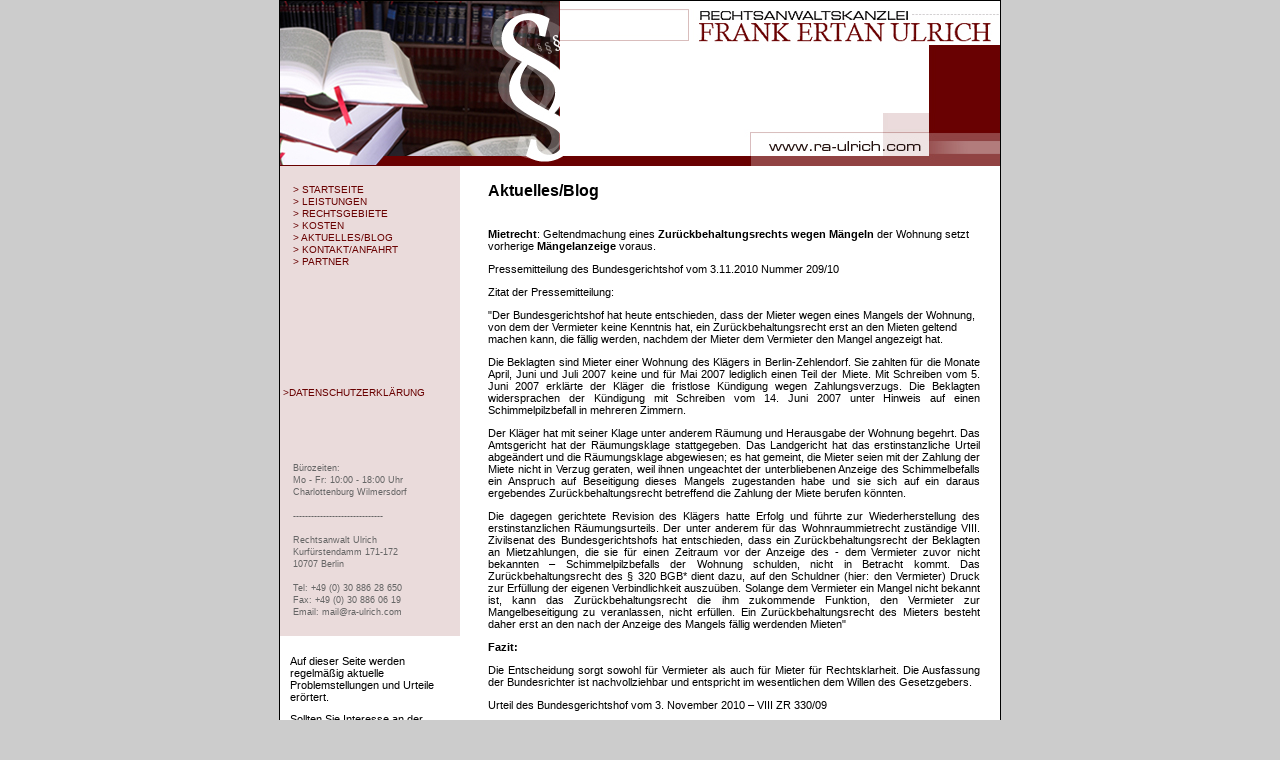

--- FILE ---
content_type: text/html
request_url: http://ra-ulrich.com/aktuelles.html
body_size: 17689
content:
<!DOCTYPE html PUBLIC "-//W3C//DTD XHTML 1.0 Transitional//EN" "http://www.w3.org/TR/xhtml1/DTD/xhtml1-transitional.dtd">
<html xmlns="http://www.w3.org/1999/xhtml">
<head>
<meta http-equiv="Content-Type" content="text/html; charset=iso-8859-1" />
<!-- TemplateBeginEditable name="doctitle" -->
<title>Rechtsanwalt Ulrich Aktuelles zum Thema Recht</title>
<!-- TemplateEndEditable -->
<META HTTP-EQUIV="Content-Type" CONTENT="text/html; charset=iso-8859-1"> 
<meta name="verify-v1" content="bYM90z7AR4e/LADoSF+TYCZmNsgYaDfFpbwbVcyjmDY=" > 
<META Name="description" Content="Aktuelles zum Mietrecht,Verkehrsrecht, Familienrecht, Ausländerrecht, Strafrecht"> 
<META Name="keywords" Content="Rechtsanwalt Berlin Aktuelles, Anwalt Berlin, Anwalt Berlin Mietrecht, Anwalt Berlin Verkehrsrecht, Anwalt Berlin Arbeitsrecht, Anwalt Berlin Familienrecht, Anwalt Berlin Strafrecht, t&uuml;rkisch, Rechtsanwalt Mietrecht Berlin, Rechtsanwalt Verkehrsrecht Berlin, Rechtsanwalt Familienrecht Berlin, Anwalt Ausländerrecht Berlin "> 
<META Name="REVISIT-AFTER" CONTENT="30 days"> 
<META HTTP-EQUIV="Reply-to" CONTENT="mail@ra-ulrich.com"> 
<META Name="Copyright" CONTENT="Aktuelles zum Mietrecht,Verkehrsrecht, Familienrecht, Ausländerrecht, Strafrecht "> 
<META Name="language" CONTENT="deutsch, de, german, at, ch"> 
<META Name="ROBOTS" CONTENT="index, follow">




<!-- TemplateBeginEditable name="head" --><!-- TemplateEndEditable -->
<style type="text/css"> 
    <!-- 
    body  {
	font: 100% Verdana, Arial, Helvetica, sans-serif;
	margin: 0; /* Es empfiehlt sich, margin (Rand) und padding (Auffüllung) des Body-Elements auf 0 einzustellen, um unterschiedlichen Browser-Standardeinstellungen Rechnung zu tragen. */
	padding: 0;
	text-align: center; /* Hierdurch wird der Container in IE 5*-Browsern zentriert. Dem Text wird dann im #container-Selektor die Standardausrichtung left (links) zugewiesen. */
	color: #000000;
	background-color: #CCCCCC;
	height: 100%;
	bottom: 0px;
    }
    .twoColHybLtHdr #container {
	width: 720px;  /* Hierdurch wird ein Container mit einer Breite erstellt, die 80% der Browserbreite beträgt. */
	background: #FFFFFF; /* Durch automatische Ränder (in Verbindung mit einer Breite) wird die Seite zentriert. */
	border: 1px solid #000000;
	text-align: left; /* Hierdurch wird die Einstellung text-align: center im Body-Element überschrieben. */
	height: 100%;
	margin-top: 0;
	margin-right: auto;
	margin-bottom: 0;
	margin-left: auto;
	bottom: 0px;
    } 
    .twoColHybLtHdr #header {
	background-color: #DDDDDD;
	background-image: url(images/top_03.jpg);
	height: 165px;
	padding-top: 0;
	padding-right: 10px;
	padding-bottom: 0;
	padding-left: 10px;
    } 
    .twoColHybLtHdr #header h1 {
    	margin: 0; /* Wenn Sie den Rand des letzten Elements im #header-div auf 0 einstellen, können Sie das Auftreten unerwarteter Abstände zwischen divs vermeiden. Wenn das div einen Rahmen hat, ist dies unnötig, weil dieser Rahmen die gleiche Wirkung hat. */
    	padding: 10px 0; /* Durch die Verwendung der Auffüllung anstelle von Rändern lässt sich gewährleisten, dass das Element die Kanten des div nicht berührt. */
    }
    
    /* Tipps für sidebar1:
    1. Da wir mit relativen Einheiten arbeiten, ist es empfehlenswert, für die Randleiste keine Auffüllung zu verwenden. Sie wird bei standardgerechten Browsern der Gesamtbreite hinzugefügt, und dies wiederum führt zu einer unbekannten tatsächlichen Breite. 
    2. Da der Randleistenwert in Gevierten (ems) angegeben wird, variiert die Breite der Randleiste je nach der Standardgröße des Textes.
    3. Zwischen der Kante des div und den darin liegenden Elementen kann ein Abstand eingefügt werden, indem Sie diesen Elementen wie in ".twoColHybLtHdr #sidebar1 p" demonstriert einen linken und rechten Rand zuweisen.
    */
    .twoColHybLtHdr #sidebar1 {
	float: left;
	width: 180px; /* Durch die Auffüllung oben und unten entsteht in diesem div ein visueller Leerraum.  */
	font-family: Verdana, Arial, Helvetica, sans-serif;
	font-size: 10px;
	font-style: normal;
	font-weight: 400;
	color: #690101;
	padding-top: 5px;
	padding-right: 0;
	padding-bottom: 15px;
	padding-left: 0;
	line-height: 12px;
	background-color: #eadbdb;
	height: 450px;
    }
    .twoColHybLtHdr #sidebar1 h3, .twoColHybLtHdr #sidebar1 p {
	margin-left: 10px; /* Für jedes Element, das in den seitlichen Spalten platziert wird, sollten ein linker und ein rechter Rand angegeben werden. */
	margin-right: 10px;
    }
    
    /* Tipps für mainContent:
    1. Der Abstand zwischen mainContent und sidebar1 entsteht durch den linken Rand des mainContent-div. Der Spaltenbereich bleibt unabhängig von der Inhaltsmenge des sidebar1-div immer gleich. Sie können diesen linken Rand entfernen, falls der Text des #mainContent-div den Bereich von #sidebar1 füllen soll, wenn der Inhalt in #sidebar1 endet.
    2. Wenn ein Element im mainContent-div platziert wird, das zu breit ist, entsteht möglicherweise ein Float-Drop (d.h. der nicht floatende mainContent-Bereich wird unter die Randleiste verschoben). Bei einem Mischlayout (prozentbasierte Gesamtbreite und em-basierte Randleiste) kann die verfügbare Breite gegebenenfalls nicht exakt berechnet werden. Wenn die Textgröße des Benutzers über dem Durchschnitt liegt, fällt das Randleisten-div breiter aus, und dementsprechend ist im mainContent-div weniger Platz verfügbar. Sie sollten sich dieser Einschränkung bewusst sein. Dies gilt insbesondere, wenn der Kunde Inhalte mit Contribute hinzufügt.
    3. Im unten stehenden bedingten Kommentar für Internet Explorer wird die Zoom-Eigenschaft verwendet, um mainContent die Eigenschaft hasLayout zuzuweisen. Dadurch können möglicherweise verschiedene IE-spezifische Fehler verhindert werden.
    */
    .twoColHybLtHdr #mainContent {
	height: 100%;
	margin-top: 0;
	margin-right: 20px;
	margin-bottom: 0;
	margin-left: 13em;
    } 
    .twoColHybLtHdr #footer {
	height: 20px;
	padding-top: 0;
	padding-right: 5px;
	padding-bottom: 0px;
	padding-left: 5px;
	vertical-align: middle;
	background-color: #690101;
	bottom: 0px;
	margin-bottom: 0px;
    } 
    .twoColHybLtHdr #footer p {
	font-family: Verdana, Arial, Helvetica, sans-serif;
	font-size: 9px;
	color: #666666;
	height: 20px;
	
	padding-right: 0;
	padding-bottom: 0px;
	padding-left: 0;
	vertical-align: middle;
	background-color: #690101;
	bottom: 0px;
	margin-top: 0;
	margin-right: 0;
	margin-bottom: 0px;
	margin-left: 0;
    }
    
    /* Verschiedene wieder verwertbare Klassen */
    .fltrt { /* Mit dieser Klasse können Sie ein Element auf der Seite nach rechts fließen lassen. Das floatende Element muss vor dem Element stehen, neben dem es auf der Seite erscheinen soll. */
    	float: right;
    	margin-left: 8px;
    }
    .fltlft { /* Mit dieser Klasse können Sie ein Element auf der Seite nach links fließen lassen. */
    	float: left;
    	margin-right: 8px;
    }
    .clearfloat { /* Diese Klasse sollte in einem div- oder break-Element platziert werden und das letzte Element vor dem Schließen eines Containers sein, der wiederum einen vollständigen Float enthalten sollte. */
    	clear:both;
        height:0;
        font-size: 1px;
        line-height: 0px;
    }
.menu {
	font-family: Verdana, Arial, Helvetica, sans-serif;
	font-size: 9px;
	color: #990000;
	line-height: 14px;
}
.text {
	font-size: 11px;
	font-family: Verdana, Arial, Helvetica, sans-serif;
	color: #000;
}
.Stil1 {color: #CCCCCC}
.Stil2 {
	font-size: 9px
}
.Stil4 {color: #690101}
.Stil5 {
	font-size: 9px;
	color: #666666;
	vertical-align: bottom;
	bottom: 10px;
	padding-bottom: 10px;
	margin-bottom: 10px;
	margin-left: 10px;
	left: 10px;
}
a:link {
	text-decoration: none;
}
a:visited {
	text-decoration: none;
}
a:hover {
	text-decoration: none;
}
a:active {
	text-decoration: none;
}
.style1 {color: #666666}
.Stil51 {	font-size: 9px;
	color: #666666;
	vertical-align: bottom;
	bottom: 10px;
	padding-bottom: 10px;
	margin-bottom: 10px;
	margin-left: 10px;
	left: 10px;
	text-align: left;
}
    --> 
    </style>
<!--[if IE]>
    <style type="text/css"> 
    /* Fügen Sie CSS-Korrekturen für alle IE-Versionen in diesen bedingten Kommentar ein. */
    .twoColHybLtHdr #sidebar1 { padding-top: 30px; }
    .twoColHybLtHdr #mainContent { zoom: 1; padding-top: 15px; }
    /* Mit der obigen proprietären Zoom-Eigenschaft wird IE die Eigenschaft hasLayout zugewiesen, die gegebenenfalls zur Verhinderung verschiedener Fehler erforderlich ist. */
    </style>
    <![endif]-->
    
<script type="text/javascript">

  var _gaq = _gaq || [];
  _gaq.push(['_setAccount', 'UA-9330290-2']);
  _gaq.push(['_trackPageview']);

  (function() {
    var ga = document.createElement('script'); ga.type = 'text/javascript'; ga.async = true;
    ga.src = ('https:' == document.location.protocol ? 'https://ssl' : 'http://www') + '.google-analytics.com/ga.js';
    var s = document.getElementsByTagName('script')[0]; s.parentNode.insertBefore(ga, s);
  })();

</script></head>

<body class="twoColHybLtHdr">

    <div id="container">
      <div id="header">
        
      <!-- end #header --></div>
      <div id="sidebar1">
        <table width="100%" height="100%" border="0" align="center">
          <tr>
            <td valign="top"><p><a href="index.html" class="Stil4">&gt; STARTSEITE</a><br /><a href="leistungen.html" class="Stil4">&gt; LEISTUNGEN</a><br />
                <a href="rechtsgebiete-anwalt-berlin.html" class="Stil4">&gt; RECHTSGEBIETE</a><br />
  <a href="kosten-anwalt-berlin.html" class="Stil4">&gt; KOSTEN</a><br />
  <a href="aktuelles.html" class="Stil4">&gt; AKTUELLES/BLOG</a><br />
  <a href="kontakt.html" class="Stil4">&gt; KONTAKT/ANFAHRT</a><br />
  <a href="partner.html" class="Stil4">&gt; PARTNER</a></p>
              <p>&nbsp;</p>
        <p>&nbsp;</p></td>
          </tr>
          <tr>
            <td height="30" valign="bottom"><a href="datenschutzerklaerung.html" class="Stil4">&gt;DATENSCHUTZERKL&Auml;RUNG</a>&nbsp;</td>
          </tr>
          <tr>
            <td valign="middle">&nbsp;</td>
          </tr>
          <tr class="Stil5">
            <td height="120" valign="bottom"><span class="Stil5">B&uuml;rozeiten:<br />
<span class="Stil5">Mo - Fr: 10:00 - 18:00 Uhr<br />
<span class="Stil5">Charlottenburg Wilmersdorf<br />
              <br />
            <span class="Stil5">------------------------------</span><br />
              <br />
            <span class="Stil5">Rechtsanwalt Ulrich </span><br />
              <span class="Stil5">Kurf&uuml;rstendamm 171-172</span><br />
              <span class="Stil5">10707 Berlin</span><br />
<br />
<span class="Stil5">Tel: +49 (0) 30 886 28 650<br />
<span class="Stil5">Fax: +49 (0) 30 886 06 19<br />
<span class="Stil5">Email: mail@ra-ulrich.com</span></td>
          </tr>
        </table>
        <p><br />
          <br />
        <span class="text">Auf dieser Seite werden  regelm&auml;&szlig;ig aktuelle Problemstellungen und Urteile er&ouml;rtert. </span></p>
        <p><span class="text">Sollten Sie Interesse an der Er&ouml;rterung eines besonderen Themas oder an der Besprechung eines aktuellen Urteils haben, dann k&ouml;nnen Sie Ihre Anregungen an die folgende  Emailadresse der Kanzlei senden:<a href="mailto:mail@ra-ulrich.com">mail@ra-ulrich.com</a></span></p>
        <p><br />
        </p>
      <!-- end #sidebar1 --></div>
      <!-- TemplateBeginEditable name="content" -->
      <div id="mainContent">
        <p><strong>Aktuelles/Blog</strong><span class="text"><br />
          <br />
        </span></p>
        <p class="text"><strong>Mietrecht</strong>:
        <!DOCTYPE HTML PUBLIC "-//W3C//DTD HTML 4.0 Transitional//EN">Geltendmachung eines  <strong>Zur&uuml;ckbehaltungsrechts wegen M&auml;ngeln</strong> der Wohnung setzt  vorherige <strong>M&auml;ngelanzeige</strong> voraus. </p>
        <p class="text">Pressemitteilung des Bundesgerichtshof vom
  <!DOCTYPE HTML PUBLIC "-//W3C//DTD HTML 4.0 Transitional//EN">3.11.2010 Nummer 209/10</p>
<p align="left" class="text">Zitat der Pressemitteilung: 
  <!DOCTYPE HTML PUBLIC "-//W3C//DTD HTML 4.0 Transitional//EN">
  <HTML>
  <!--  		@page { size: 21cm 29.7cm; margin: 2cm }  		P { margin-bottom: 0.21cm }  	-->
  <BODY DIR="LTR">
</p>
<p align="left" class="text">&quot;Der Bundesgerichtshof hat heute  entschieden, dass der Mieter wegen eines Mangels der Wohnung, von dem  der Vermieter keine Kenntnis hat, ein Zur&uuml;ckbehaltungsrecht erst  an den Mieten geltend machen kann, die f&auml;llig werden, nachdem  der Mieter dem Vermieter den Mangel angezeigt hat. </p>
<p align="justify" class="text">D<span class="text">ie Beklagten sind Mieter einer Wohnung des Kl&auml;gers  in Berlin-Zehlendorf. Sie zahlten f&uuml;r die Monate April, Juni und  Juli 2007 keine und f&uuml;r Mai 2007 lediglich einen Teil der Miete.  Mit Schreiben vom 5. Juni 2007 erkl&auml;rte der Kl&auml;ger die  fristlose K&uuml;ndigung wegen Zahlungsverzugs. Die Beklagten  widersprachen der K&uuml;ndigung mit Schreiben vom 14. Juni 2007  unter Hinweis auf einen Schimmelpilzbefall in mehreren Zimmern. </span></p>
<p align="justify" class="text">Der Kl&auml;ger hat mit seiner Klage unter anderem  R&auml;umung und Herausgabe der Wohnung begehrt. Das Amtsgericht hat  der R&auml;umungsklage stattgegeben. Das Landgericht hat das  erstinstanzliche Urteil abge&auml;ndert und die R&auml;umungsklage  abgewiesen; es hat gemeint, die Mieter seien mit der Zahlung der  Miete nicht in Verzug geraten, weil ihnen ungeachtet der  unterbliebenen Anzeige des Schimmelbefalls ein Anspruch auf  Beseitigung dieses Mangels zugestanden habe und sie sich auf ein  daraus ergebendes Zur&uuml;ckbehaltungsrecht betreffend die Zahlung  der Miete berufen k&ouml;nnten. </p>
<p align="justify" class="text">Die dagegen gerichtete Revision des Kl&auml;gers  hatte Erfolg und f&uuml;hrte zur Wiederherstellung des  erstinstanzlichen R&auml;umungsurteils. Der unter anderem f&uuml;r  das Wohnraummietrecht zust&auml;ndige VIII. Zivilsenat des  Bundesgerichtshofs hat entschieden, dass ein Zur&uuml;ckbehaltungsrecht  der Beklagten an Mietzahlungen, die sie f&uuml;r einen Zeitraum vor  der Anzeige des - dem Vermieter zuvor nicht bekannten &ndash;  Schimmelpilzbefalls der Wohnung schulden, nicht in Betracht kommt.  Das Zur&uuml;ckbehaltungsrecht des &sect;&nbsp;320 BGB* dient dazu,  auf den Schuldner (hier: den Vermieter) Druck zur Erf&uuml;llung der  eigenen Verbindlichkeit auszu&uuml;ben. Solange dem Vermieter ein  Mangel nicht bekannt ist, kann das Zur&uuml;ckbehaltungsrecht die ihm  zukommende Funktion, den Vermieter zur Mangelbeseitigung zu  veranlassen, nicht erf&uuml;llen. Ein Zur&uuml;ckbehaltungsrecht des  Mieters besteht daher erst an den nach der Anzeige des Mangels f&auml;llig  werdenden Mieten&quot;</p>
<p align="justify" class="text"><strong>Fazit:</strong></p>
<p align="justify" class="text">Die Entscheidung sorgt sowohl f&uuml;r  Vermieter als auch f&uuml;r Mieter f&uuml;r Rechtsklarheit. Die Ausfassung der Bundesrichter ist  nachvollziehbar und entspricht im wesentlichen dem Willen des Gesetzgebers. </p>
<p align="justify" class="text">Urteil des Bundesgerichtshof vom 3. November 2010 &ndash; VIII ZR 330/09 </p>
<p class="text">&nbsp;</p>
        <p class="text">&nbsp;</p>
        <p class="text">&nbsp;</p>
        <p class="text">&nbsp;</p>
        <p class="text">&nbsp;</p>
        <p class="text">&nbsp;</p>
        <p class="text">&nbsp;</p>
        <p class="text">&nbsp;</p>
        <p class="text">&nbsp;</p>
        <p class="text">&nbsp;</p>
        <p class="text">&nbsp;</p>
        <p class="text">&nbsp;</p>
        <p class="text">&nbsp;</p>
        <p class="text">&nbsp;</p>
        <p class="text">&nbsp;</p>
        <p class="text">&nbsp;</p>
        <p class="text">&nbsp;</p>
        <p class="text">&nbsp;</p>
        <!-- end #mainContent -->
      </div>
      <!-- TemplateEndEditable -->
      <!-- Dieses clear-Element sollte direkt auf das #mainContent-div folgen, um das #container-div anzuweisen, alle untergeordneten Floats aufzunehmen. -->
      <span class="Stil51"><a href="index.html" title="Anwalt Ulrich Berlin" class="Stil51">Rechtsanwalt  Berlin</a><a href="kontakt.html" title="Anwalt Charlottenburg Wilmersdorf" class="Stil51">Charlottenburg Wilmersdorf</a><a href="rechtsgebiete/anwalt-mietrecht-berlin.html" title="Anwalt-Mietrecht-Berlin" class="Stil51">Mietrecht</a><a href="rechtsgebiete/anwalt-familienrecht-berlin.html" title="Anwalt-Familienrecht-Berlin" class="Stil51">Familienrecht</a><a href="rechtsgebiete/anwalt-auslaenderrecht-berlin.html" title="Anwalt-Arbeitsrecht-Berlin" class="Stil51">Ausl&auml;nderrecht</a><a href="rechtsgebiete/anwalt-verkehrsrecht-berlin.html" title="Anwalt-Verkehrsrecht-Berlin" class="Stil51">Verkehrsrecht</a><a href="rechtsgebiete/anwalt-strafrecht-berlin.html" title="Anwalt-Strafrecht-Berlin" class="Stil51">Strafrecht</a><a href="anwalt-tuerkisch-berlin.html" title="Anwalt-T&uuml;rkisch-Berlin" class="Stil51">T&uuml;rkisch</a></span><br class="clearfloat" />
    	<div id="footer">
    	  <div align="right" class="Stil2"><span class="Stil1"><a href="Sitemap.html" title="Sitemap Anwalt Charlottenburg Wilmersdorf" class="Stil1">Sitemap</a> <a href="impress.html" class="Stil1">Impressum          </a></span>  	        </div>
   	  <!-- end #footer --></div>
<!-- end #container --></div>
</body>
</html>
